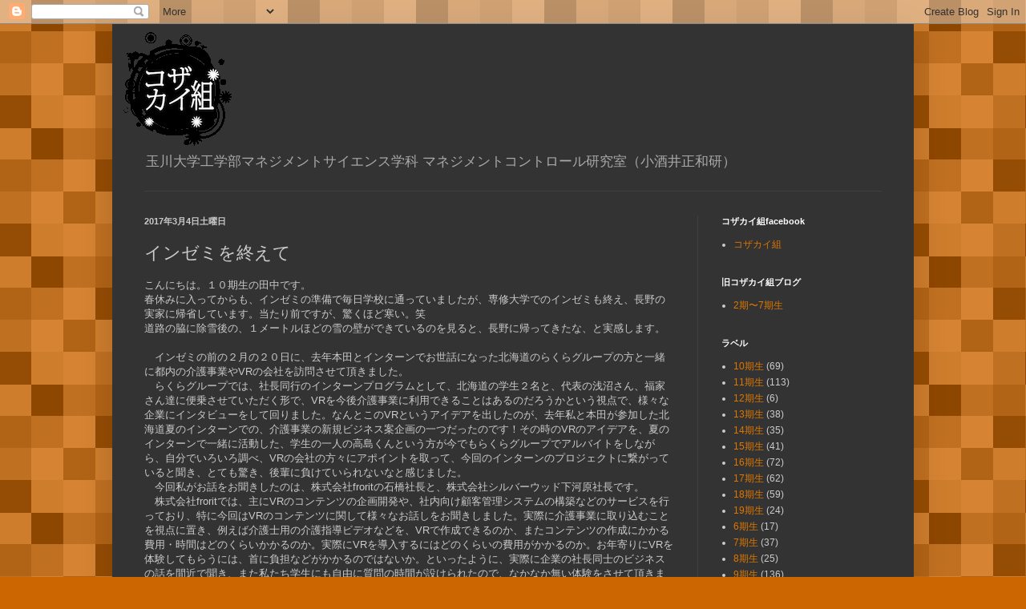

--- FILE ---
content_type: text/plain
request_url: https://www.google-analytics.com/j/collect?v=1&_v=j102&a=1221124706&t=pageview&_s=1&dl=http%3A%2F%2Fwww.kozakai-lab.org%2F2017%2F03%2Fblog-post_4.html&ul=en-us%40posix&dt=%E3%82%B3%E3%82%B6%E3%82%AB%E3%82%A4%E7%B5%84%E3%81%A0%EF%BC%81%3A%20%E3%82%A4%E3%83%B3%E3%82%BC%E3%83%9F%E3%82%92%E7%B5%82%E3%81%88%E3%81%A6&sr=1280x720&vp=1280x720&_u=IEBAAEABAAAAACAAI~&jid=1610211010&gjid=1960623047&cid=122909555.1769918235&tid=UA-215905651-1&_gid=2115542501.1769918235&_r=1&_slc=1&z=1768312716
body_size: -450
content:
2,cG-THKFMN4200